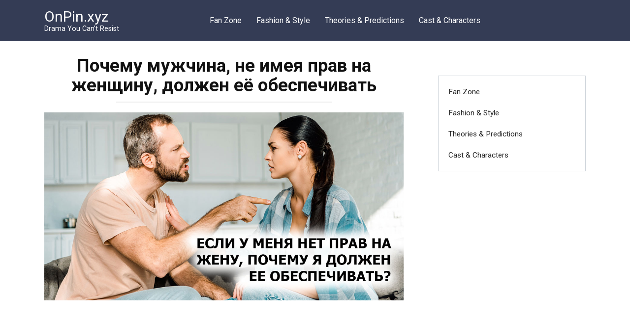

--- FILE ---
content_type: text/html; charset=UTF-8
request_url: https://onpin.xyz/pochemu-muzhchina-ne-imeya-prav-na-zhenshhinu-dolzhen-eyo-obespechivat/
body_size: 11399
content:
<!doctype html>
<html lang="ru-RU">
<head>
    <meta charset="UTF-8">
    <meta name="viewport" content="width=device-width, initial-scale=1">

    <meta name='robots' content='index, follow, max-image-preview:large, max-snippet:-1, max-video-preview:-1' />

	<!-- This site is optimized with the Yoast SEO plugin v20.6 - https://yoast.com/wordpress/plugins/seo/ -->
	<title>Почему мужчина, не имея прав на женщину, должен её обеспечивать - OnPin.xyz</title>
	<link rel="canonical" href="https://onpin.xyz/pochemu-muzhchina-ne-imeya-prav-na-zhenshhinu-dolzhen-eyo-obespechivat/" />
	<meta property="og:locale" content="ru_RU" />
	<meta property="og:type" content="article" />
	<meta property="og:title" content="Почему мужчина, не имея прав на женщину, должен её обеспечивать" />
	<meta property="og:description" content="..." />
	<meta property="og:url" content="https://onpin.xyz/pochemu-muzhchina-ne-imeya-prav-na-zhenshhinu-dolzhen-eyo-obespechivat/" />
	<meta property="og:site_name" content="OnPin.xyz" />
	<meta property="article:published_time" content="2020-11-14T04:25:50+00:00" />
	<meta property="og:image" content="https://onpin.xyz/wp-content/uploads/2020/11/surgery-1822458_960_720.jpg" />
	<meta name="author" content="Pozya" />
	<meta name="twitter:card" content="summary_large_image" />
	<meta name="twitter:label1" content="Написано автором" />
	<meta name="twitter:data1" content="Pozya" />
	<script type="application/ld+json" class="yoast-schema-graph">{"@context":"https://schema.org","@graph":[{"@type":"WebPage","@id":"https://onpin.xyz/pochemu-muzhchina-ne-imeya-prav-na-zhenshhinu-dolzhen-eyo-obespechivat/","url":"https://onpin.xyz/pochemu-muzhchina-ne-imeya-prav-na-zhenshhinu-dolzhen-eyo-obespechivat/","name":"Почему мужчина, не имея прав на женщину, должен её обеспечивать - OnPin.xyz","isPartOf":{"@id":"https://onpin.xyz/#website"},"primaryImageOfPage":{"@id":"https://onpin.xyz/pochemu-muzhchina-ne-imeya-prav-na-zhenshhinu-dolzhen-eyo-obespechivat/#primaryimage"},"image":{"@id":"https://onpin.xyz/pochemu-muzhchina-ne-imeya-prav-na-zhenshhinu-dolzhen-eyo-obespechivat/#primaryimage"},"thumbnailUrl":"https://onpin.xyz/wp-content/uploads/2020/11/surgery-1822458_960_720.jpg","datePublished":"2020-11-14T04:25:50+00:00","dateModified":"2020-11-14T04:25:50+00:00","author":{"@id":"https://onpin.xyz/#/schema/person/b82383ab6081babe29867b92446f3618"},"breadcrumb":{"@id":"https://onpin.xyz/pochemu-muzhchina-ne-imeya-prav-na-zhenshhinu-dolzhen-eyo-obespechivat/#breadcrumb"},"inLanguage":"ru-RU","potentialAction":[{"@type":"ReadAction","target":["https://onpin.xyz/pochemu-muzhchina-ne-imeya-prav-na-zhenshhinu-dolzhen-eyo-obespechivat/"]}]},{"@type":"ImageObject","inLanguage":"ru-RU","@id":"https://onpin.xyz/pochemu-muzhchina-ne-imeya-prav-na-zhenshhinu-dolzhen-eyo-obespechivat/#primaryimage","url":"https://onpin.xyz/wp-content/uploads/2020/11/surgery-1822458_960_720.jpg","contentUrl":"https://onpin.xyz/wp-content/uploads/2020/11/surgery-1822458_960_720.jpg","width":1200,"height":630},{"@type":"BreadcrumbList","@id":"https://onpin.xyz/pochemu-muzhchina-ne-imeya-prav-na-zhenshhinu-dolzhen-eyo-obespechivat/#breadcrumb","itemListElement":[{"@type":"ListItem","position":1,"name":"Главная страница","item":"https://onpin.xyz/"},{"@type":"ListItem","position":2,"name":"Почему мужчина, не имея прав на женщину, должен её обеспечивать"}]},{"@type":"WebSite","@id":"https://onpin.xyz/#website","url":"https://onpin.xyz/","name":"OnPin.xyz","description":"Drama You Can’t Resist","potentialAction":[{"@type":"SearchAction","target":{"@type":"EntryPoint","urlTemplate":"https://onpin.xyz/?s={search_term_string}"},"query-input":"required name=search_term_string"}],"inLanguage":"ru-RU"},{"@type":"Person","@id":"https://onpin.xyz/#/schema/person/b82383ab6081babe29867b92446f3618","name":"Pozya","url":"https://onpin.xyz/author/marina/"}]}</script>
	<!-- / Yoast SEO plugin. -->


<link rel='dns-prefetch' href='//fonts.googleapis.com' />
<script type="text/javascript">
window._wpemojiSettings = {"baseUrl":"https:\/\/s.w.org\/images\/core\/emoji\/14.0.0\/72x72\/","ext":".png","svgUrl":"https:\/\/s.w.org\/images\/core\/emoji\/14.0.0\/svg\/","svgExt":".svg","source":{"concatemoji":"https:\/\/onpin.xyz\/wp-includes\/js\/wp-emoji-release.min.js?ver=6.2"}};
/*! This file is auto-generated */
!function(e,a,t){var n,r,o,i=a.createElement("canvas"),p=i.getContext&&i.getContext("2d");function s(e,t){p.clearRect(0,0,i.width,i.height),p.fillText(e,0,0);e=i.toDataURL();return p.clearRect(0,0,i.width,i.height),p.fillText(t,0,0),e===i.toDataURL()}function c(e){var t=a.createElement("script");t.src=e,t.defer=t.type="text/javascript",a.getElementsByTagName("head")[0].appendChild(t)}for(o=Array("flag","emoji"),t.supports={everything:!0,everythingExceptFlag:!0},r=0;r<o.length;r++)t.supports[o[r]]=function(e){if(p&&p.fillText)switch(p.textBaseline="top",p.font="600 32px Arial",e){case"flag":return s("\ud83c\udff3\ufe0f\u200d\u26a7\ufe0f","\ud83c\udff3\ufe0f\u200b\u26a7\ufe0f")?!1:!s("\ud83c\uddfa\ud83c\uddf3","\ud83c\uddfa\u200b\ud83c\uddf3")&&!s("\ud83c\udff4\udb40\udc67\udb40\udc62\udb40\udc65\udb40\udc6e\udb40\udc67\udb40\udc7f","\ud83c\udff4\u200b\udb40\udc67\u200b\udb40\udc62\u200b\udb40\udc65\u200b\udb40\udc6e\u200b\udb40\udc67\u200b\udb40\udc7f");case"emoji":return!s("\ud83e\udef1\ud83c\udffb\u200d\ud83e\udef2\ud83c\udfff","\ud83e\udef1\ud83c\udffb\u200b\ud83e\udef2\ud83c\udfff")}return!1}(o[r]),t.supports.everything=t.supports.everything&&t.supports[o[r]],"flag"!==o[r]&&(t.supports.everythingExceptFlag=t.supports.everythingExceptFlag&&t.supports[o[r]]);t.supports.everythingExceptFlag=t.supports.everythingExceptFlag&&!t.supports.flag,t.DOMReady=!1,t.readyCallback=function(){t.DOMReady=!0},t.supports.everything||(n=function(){t.readyCallback()},a.addEventListener?(a.addEventListener("DOMContentLoaded",n,!1),e.addEventListener("load",n,!1)):(e.attachEvent("onload",n),a.attachEvent("onreadystatechange",function(){"complete"===a.readyState&&t.readyCallback()})),(e=t.source||{}).concatemoji?c(e.concatemoji):e.wpemoji&&e.twemoji&&(c(e.twemoji),c(e.wpemoji)))}(window,document,window._wpemojiSettings);
</script>
<style type="text/css">
img.wp-smiley,
img.emoji {
	display: inline !important;
	border: none !important;
	box-shadow: none !important;
	height: 1em !important;
	width: 1em !important;
	margin: 0 0.07em !important;
	vertical-align: -0.1em !important;
	background: none !important;
	padding: 0 !important;
}
</style>
	<link rel='stylesheet' id='wp-block-library-css' href='https://onpin.xyz/wp-includes/css/dist/block-library/style.min.css?ver=6.2'  media='all' />
<style id='wp-block-library-theme-inline-css' type='text/css'>
.wp-block-audio figcaption{color:#555;font-size:13px;text-align:center}.is-dark-theme .wp-block-audio figcaption{color:hsla(0,0%,100%,.65)}.wp-block-audio{margin:0 0 1em}.wp-block-code{border:1px solid #ccc;border-radius:4px;font-family:Menlo,Consolas,monaco,monospace;padding:.8em 1em}.wp-block-embed figcaption{color:#555;font-size:13px;text-align:center}.is-dark-theme .wp-block-embed figcaption{color:hsla(0,0%,100%,.65)}.wp-block-embed{margin:0 0 1em}.blocks-gallery-caption{color:#555;font-size:13px;text-align:center}.is-dark-theme .blocks-gallery-caption{color:hsla(0,0%,100%,.65)}.wp-block-image figcaption{color:#555;font-size:13px;text-align:center}.is-dark-theme .wp-block-image figcaption{color:hsla(0,0%,100%,.65)}.wp-block-image{margin:0 0 1em}.wp-block-pullquote{border-bottom:4px solid;border-top:4px solid;color:currentColor;margin-bottom:1.75em}.wp-block-pullquote cite,.wp-block-pullquote footer,.wp-block-pullquote__citation{color:currentColor;font-size:.8125em;font-style:normal;text-transform:uppercase}.wp-block-quote{border-left:.25em solid;margin:0 0 1.75em;padding-left:1em}.wp-block-quote cite,.wp-block-quote footer{color:currentColor;font-size:.8125em;font-style:normal;position:relative}.wp-block-quote.has-text-align-right{border-left:none;border-right:.25em solid;padding-left:0;padding-right:1em}.wp-block-quote.has-text-align-center{border:none;padding-left:0}.wp-block-quote.is-large,.wp-block-quote.is-style-large,.wp-block-quote.is-style-plain{border:none}.wp-block-search .wp-block-search__label{font-weight:700}.wp-block-search__button{border:1px solid #ccc;padding:.375em .625em}:where(.wp-block-group.has-background){padding:1.25em 2.375em}.wp-block-separator.has-css-opacity{opacity:.4}.wp-block-separator{border:none;border-bottom:2px solid;margin-left:auto;margin-right:auto}.wp-block-separator.has-alpha-channel-opacity{opacity:1}.wp-block-separator:not(.is-style-wide):not(.is-style-dots){width:100px}.wp-block-separator.has-background:not(.is-style-dots){border-bottom:none;height:1px}.wp-block-separator.has-background:not(.is-style-wide):not(.is-style-dots){height:2px}.wp-block-table{margin:0 0 1em}.wp-block-table td,.wp-block-table th{word-break:normal}.wp-block-table figcaption{color:#555;font-size:13px;text-align:center}.is-dark-theme .wp-block-table figcaption{color:hsla(0,0%,100%,.65)}.wp-block-video figcaption{color:#555;font-size:13px;text-align:center}.is-dark-theme .wp-block-video figcaption{color:hsla(0,0%,100%,.65)}.wp-block-video{margin:0 0 1em}.wp-block-template-part.has-background{margin-bottom:0;margin-top:0;padding:1.25em 2.375em}
</style>
<link rel='stylesheet' id='classic-theme-styles-css' href='https://onpin.xyz/wp-includes/css/classic-themes.min.css?ver=6.2'  media='all' />
<style id='global-styles-inline-css' type='text/css'>
body{--wp--preset--color--black: #000000;--wp--preset--color--cyan-bluish-gray: #abb8c3;--wp--preset--color--white: #ffffff;--wp--preset--color--pale-pink: #f78da7;--wp--preset--color--vivid-red: #cf2e2e;--wp--preset--color--luminous-vivid-orange: #ff6900;--wp--preset--color--luminous-vivid-amber: #fcb900;--wp--preset--color--light-green-cyan: #7bdcb5;--wp--preset--color--vivid-green-cyan: #00d084;--wp--preset--color--pale-cyan-blue: #8ed1fc;--wp--preset--color--vivid-cyan-blue: #0693e3;--wp--preset--color--vivid-purple: #9b51e0;--wp--preset--gradient--vivid-cyan-blue-to-vivid-purple: linear-gradient(135deg,rgba(6,147,227,1) 0%,rgb(155,81,224) 100%);--wp--preset--gradient--light-green-cyan-to-vivid-green-cyan: linear-gradient(135deg,rgb(122,220,180) 0%,rgb(0,208,130) 100%);--wp--preset--gradient--luminous-vivid-amber-to-luminous-vivid-orange: linear-gradient(135deg,rgba(252,185,0,1) 0%,rgba(255,105,0,1) 100%);--wp--preset--gradient--luminous-vivid-orange-to-vivid-red: linear-gradient(135deg,rgba(255,105,0,1) 0%,rgb(207,46,46) 100%);--wp--preset--gradient--very-light-gray-to-cyan-bluish-gray: linear-gradient(135deg,rgb(238,238,238) 0%,rgb(169,184,195) 100%);--wp--preset--gradient--cool-to-warm-spectrum: linear-gradient(135deg,rgb(74,234,220) 0%,rgb(151,120,209) 20%,rgb(207,42,186) 40%,rgb(238,44,130) 60%,rgb(251,105,98) 80%,rgb(254,248,76) 100%);--wp--preset--gradient--blush-light-purple: linear-gradient(135deg,rgb(255,206,236) 0%,rgb(152,150,240) 100%);--wp--preset--gradient--blush-bordeaux: linear-gradient(135deg,rgb(254,205,165) 0%,rgb(254,45,45) 50%,rgb(107,0,62) 100%);--wp--preset--gradient--luminous-dusk: linear-gradient(135deg,rgb(255,203,112) 0%,rgb(199,81,192) 50%,rgb(65,88,208) 100%);--wp--preset--gradient--pale-ocean: linear-gradient(135deg,rgb(255,245,203) 0%,rgb(182,227,212) 50%,rgb(51,167,181) 100%);--wp--preset--gradient--electric-grass: linear-gradient(135deg,rgb(202,248,128) 0%,rgb(113,206,126) 100%);--wp--preset--gradient--midnight: linear-gradient(135deg,rgb(2,3,129) 0%,rgb(40,116,252) 100%);--wp--preset--duotone--dark-grayscale: url('#wp-duotone-dark-grayscale');--wp--preset--duotone--grayscale: url('#wp-duotone-grayscale');--wp--preset--duotone--purple-yellow: url('#wp-duotone-purple-yellow');--wp--preset--duotone--blue-red: url('#wp-duotone-blue-red');--wp--preset--duotone--midnight: url('#wp-duotone-midnight');--wp--preset--duotone--magenta-yellow: url('#wp-duotone-magenta-yellow');--wp--preset--duotone--purple-green: url('#wp-duotone-purple-green');--wp--preset--duotone--blue-orange: url('#wp-duotone-blue-orange');--wp--preset--font-size--small: 19.5px;--wp--preset--font-size--medium: 20px;--wp--preset--font-size--large: 36.5px;--wp--preset--font-size--x-large: 42px;--wp--preset--font-size--normal: 22px;--wp--preset--font-size--huge: 49.5px;--wp--preset--spacing--20: 0.44rem;--wp--preset--spacing--30: 0.67rem;--wp--preset--spacing--40: 1rem;--wp--preset--spacing--50: 1.5rem;--wp--preset--spacing--60: 2.25rem;--wp--preset--spacing--70: 3.38rem;--wp--preset--spacing--80: 5.06rem;--wp--preset--shadow--natural: 6px 6px 9px rgba(0, 0, 0, 0.2);--wp--preset--shadow--deep: 12px 12px 50px rgba(0, 0, 0, 0.4);--wp--preset--shadow--sharp: 6px 6px 0px rgba(0, 0, 0, 0.2);--wp--preset--shadow--outlined: 6px 6px 0px -3px rgba(255, 255, 255, 1), 6px 6px rgba(0, 0, 0, 1);--wp--preset--shadow--crisp: 6px 6px 0px rgba(0, 0, 0, 1);}:where(.is-layout-flex){gap: 0.5em;}body .is-layout-flow > .alignleft{float: left;margin-inline-start: 0;margin-inline-end: 2em;}body .is-layout-flow > .alignright{float: right;margin-inline-start: 2em;margin-inline-end: 0;}body .is-layout-flow > .aligncenter{margin-left: auto !important;margin-right: auto !important;}body .is-layout-constrained > .alignleft{float: left;margin-inline-start: 0;margin-inline-end: 2em;}body .is-layout-constrained > .alignright{float: right;margin-inline-start: 2em;margin-inline-end: 0;}body .is-layout-constrained > .aligncenter{margin-left: auto !important;margin-right: auto !important;}body .is-layout-constrained > :where(:not(.alignleft):not(.alignright):not(.alignfull)){max-width: var(--wp--style--global--content-size);margin-left: auto !important;margin-right: auto !important;}body .is-layout-constrained > .alignwide{max-width: var(--wp--style--global--wide-size);}body .is-layout-flex{display: flex;}body .is-layout-flex{flex-wrap: wrap;align-items: center;}body .is-layout-flex > *{margin: 0;}:where(.wp-block-columns.is-layout-flex){gap: 2em;}.has-black-color{color: var(--wp--preset--color--black) !important;}.has-cyan-bluish-gray-color{color: var(--wp--preset--color--cyan-bluish-gray) !important;}.has-white-color{color: var(--wp--preset--color--white) !important;}.has-pale-pink-color{color: var(--wp--preset--color--pale-pink) !important;}.has-vivid-red-color{color: var(--wp--preset--color--vivid-red) !important;}.has-luminous-vivid-orange-color{color: var(--wp--preset--color--luminous-vivid-orange) !important;}.has-luminous-vivid-amber-color{color: var(--wp--preset--color--luminous-vivid-amber) !important;}.has-light-green-cyan-color{color: var(--wp--preset--color--light-green-cyan) !important;}.has-vivid-green-cyan-color{color: var(--wp--preset--color--vivid-green-cyan) !important;}.has-pale-cyan-blue-color{color: var(--wp--preset--color--pale-cyan-blue) !important;}.has-vivid-cyan-blue-color{color: var(--wp--preset--color--vivid-cyan-blue) !important;}.has-vivid-purple-color{color: var(--wp--preset--color--vivid-purple) !important;}.has-black-background-color{background-color: var(--wp--preset--color--black) !important;}.has-cyan-bluish-gray-background-color{background-color: var(--wp--preset--color--cyan-bluish-gray) !important;}.has-white-background-color{background-color: var(--wp--preset--color--white) !important;}.has-pale-pink-background-color{background-color: var(--wp--preset--color--pale-pink) !important;}.has-vivid-red-background-color{background-color: var(--wp--preset--color--vivid-red) !important;}.has-luminous-vivid-orange-background-color{background-color: var(--wp--preset--color--luminous-vivid-orange) !important;}.has-luminous-vivid-amber-background-color{background-color: var(--wp--preset--color--luminous-vivid-amber) !important;}.has-light-green-cyan-background-color{background-color: var(--wp--preset--color--light-green-cyan) !important;}.has-vivid-green-cyan-background-color{background-color: var(--wp--preset--color--vivid-green-cyan) !important;}.has-pale-cyan-blue-background-color{background-color: var(--wp--preset--color--pale-cyan-blue) !important;}.has-vivid-cyan-blue-background-color{background-color: var(--wp--preset--color--vivid-cyan-blue) !important;}.has-vivid-purple-background-color{background-color: var(--wp--preset--color--vivid-purple) !important;}.has-black-border-color{border-color: var(--wp--preset--color--black) !important;}.has-cyan-bluish-gray-border-color{border-color: var(--wp--preset--color--cyan-bluish-gray) !important;}.has-white-border-color{border-color: var(--wp--preset--color--white) !important;}.has-pale-pink-border-color{border-color: var(--wp--preset--color--pale-pink) !important;}.has-vivid-red-border-color{border-color: var(--wp--preset--color--vivid-red) !important;}.has-luminous-vivid-orange-border-color{border-color: var(--wp--preset--color--luminous-vivid-orange) !important;}.has-luminous-vivid-amber-border-color{border-color: var(--wp--preset--color--luminous-vivid-amber) !important;}.has-light-green-cyan-border-color{border-color: var(--wp--preset--color--light-green-cyan) !important;}.has-vivid-green-cyan-border-color{border-color: var(--wp--preset--color--vivid-green-cyan) !important;}.has-pale-cyan-blue-border-color{border-color: var(--wp--preset--color--pale-cyan-blue) !important;}.has-vivid-cyan-blue-border-color{border-color: var(--wp--preset--color--vivid-cyan-blue) !important;}.has-vivid-purple-border-color{border-color: var(--wp--preset--color--vivid-purple) !important;}.has-vivid-cyan-blue-to-vivid-purple-gradient-background{background: var(--wp--preset--gradient--vivid-cyan-blue-to-vivid-purple) !important;}.has-light-green-cyan-to-vivid-green-cyan-gradient-background{background: var(--wp--preset--gradient--light-green-cyan-to-vivid-green-cyan) !important;}.has-luminous-vivid-amber-to-luminous-vivid-orange-gradient-background{background: var(--wp--preset--gradient--luminous-vivid-amber-to-luminous-vivid-orange) !important;}.has-luminous-vivid-orange-to-vivid-red-gradient-background{background: var(--wp--preset--gradient--luminous-vivid-orange-to-vivid-red) !important;}.has-very-light-gray-to-cyan-bluish-gray-gradient-background{background: var(--wp--preset--gradient--very-light-gray-to-cyan-bluish-gray) !important;}.has-cool-to-warm-spectrum-gradient-background{background: var(--wp--preset--gradient--cool-to-warm-spectrum) !important;}.has-blush-light-purple-gradient-background{background: var(--wp--preset--gradient--blush-light-purple) !important;}.has-blush-bordeaux-gradient-background{background: var(--wp--preset--gradient--blush-bordeaux) !important;}.has-luminous-dusk-gradient-background{background: var(--wp--preset--gradient--luminous-dusk) !important;}.has-pale-ocean-gradient-background{background: var(--wp--preset--gradient--pale-ocean) !important;}.has-electric-grass-gradient-background{background: var(--wp--preset--gradient--electric-grass) !important;}.has-midnight-gradient-background{background: var(--wp--preset--gradient--midnight) !important;}.has-small-font-size{font-size: var(--wp--preset--font-size--small) !important;}.has-medium-font-size{font-size: var(--wp--preset--font-size--medium) !important;}.has-large-font-size{font-size: var(--wp--preset--font-size--large) !important;}.has-x-large-font-size{font-size: var(--wp--preset--font-size--x-large) !important;}
.wp-block-navigation a:where(:not(.wp-element-button)){color: inherit;}
:where(.wp-block-columns.is-layout-flex){gap: 2em;}
.wp-block-pullquote{font-size: 1.5em;line-height: 1.6;}
</style>
<link crossorigin="anonymous" rel='stylesheet' id='google-fonts-css' href='https://fonts.googleapis.com/css?family=Roboto%3A400%2C400i%2C700&#038;subset=cyrillic&#038;display=swap&#038;ver=6.2'  media='all' />
<link rel='stylesheet' id='yelly-style-css' href='https://onpin.xyz/wp-content/themes/yelly/assets/css/style.min.css?ver=3.0.9'  media='all' />
<script  src='https://onpin.xyz/wp-content/plugins/wp-yandex-metrika/assets/YmEc.min.js?ver=1.1.8' id='wp-yandex-metrika_YmEc-js'></script>
<script  src='https://onpin.xyz/wp-includes/js/jquery/jquery.min.js?ver=3.6.3' id='jquery-core-js'></script>
<script  src='https://onpin.xyz/wp-includes/js/jquery/jquery-migrate.min.js?ver=3.4.0' id='jquery-migrate-js'></script>
<script  src='https://onpin.xyz/wp-content/plugins/wp-yandex-metrika/assets/frontend.min.js?ver=1.1.8' id='wp-yandex-metrika_frontend-js'></script>
<script  id='wp-yandex-metrika_frontend-js-after'>
(function(){window.wpym.counters = JSON.parse('[{"number":"93393918","webvisor":0}]');window.wpym.targets = JSON.parse('[]');})();
</script>
<link rel="https://api.w.org/" href="https://onpin.xyz/wp-json/" /><link rel="alternate" type="application/json" href="https://onpin.xyz/wp-json/wp/v2/posts/40799" /><link rel="EditURI" type="application/rsd+xml" title="RSD" href="https://onpin.xyz/xmlrpc.php?rsd" />
<link rel="wlwmanifest" type="application/wlwmanifest+xml" href="https://onpin.xyz/wp-includes/wlwmanifest.xml" />
<meta name="generator" content="WordPress 6.2" />
<link rel='shortlink' href='https://onpin.xyz/?p=40799' />
<link rel="alternate" type="application/json+oembed" href="https://onpin.xyz/wp-json/oembed/1.0/embed?url=https%3A%2F%2Fonpin.xyz%2Fpochemu-muzhchina-ne-imeya-prav-na-zhenshhinu-dolzhen-eyo-obespechivat%2F" />
<link rel="alternate" type="text/xml+oembed" href="https://onpin.xyz/wp-json/oembed/1.0/embed?url=https%3A%2F%2Fonpin.xyz%2Fpochemu-muzhchina-ne-imeya-prav-na-zhenshhinu-dolzhen-eyo-obespechivat%2F&#038;format=xml" />
			<meta property="fb:pages" content="2413565248669914" />
							<meta property="ia:markup_url" content="https://onpin.xyz/pochemu-muzhchina-ne-imeya-prav-na-zhenshhinu-dolzhen-eyo-obespechivat/?ia_markup=1" />
				<!-- Google tag (gtag.js) -->
<script async src="https://www.googletagmanager.com/gtag/js?id=G-5VVPZX15SV"></script>
<script>
  window.dataLayer = window.dataLayer || [];
  function gtag(){dataLayer.push(arguments);}
  gtag('js', new Date());

  gtag('config', 'G-5VVPZX15SV');
</script>

<meta name="google-site-verification" content="Z8s29x3p0RcUyFXGJf7Zr29BrplJbhd-03Yp4VF9VJs" />
<meta name="verification" content="f612c7d25f5690ad41496fcfdbf8d1" /><link rel="preload" href="https://onpin.xyz/wp-content/themes/yelly/assets/fonts/icomoon.ttf" as="font" crossorigin>
    <style>@media (min-width: 768px){body{background-attachment: scroll}}</style>
<link rel="amphtml" href="https://onpin.xyz/pochemu-muzhchina-ne-imeya-prav-na-zhenshhinu-dolzhen-eyo-obespechivat/amp/">        <!-- Yandex.Metrica counter -->
        <script type="text/javascript">
            (function (m, e, t, r, i, k, a) {
                m[i] = m[i] || function () {
                    (m[i].a = m[i].a || []).push(arguments)
                };
                m[i].l = 1 * new Date();
                k = e.createElement(t), a = e.getElementsByTagName(t)[0], k.async = 1, k.src = r, a.parentNode.insertBefore(k, a)
            })
            (window, document, "script", "https://mc.yandex.ru/metrika/tag.js", "ym");

            ym("93393918", "init", {
                clickmap: true,
                trackLinks: true,
                accurateTrackBounce: true,
                webvisor: false,
                ecommerce: "dataLayer",
                params: {
                    __ym: {
                        "ymCmsPlugin": {
                            "cms": "wordpress",
                            "cmsVersion":"6.2",
                            "pluginVersion": "1.1.8",
                            "ymCmsRip": "1307426560"
                        }
                    }
                }
            });
        </script>
        <!-- /Yandex.Metrica counter -->
            <script src="https://jsc.mgid.com/site/880422.js" async></script></head>

<body class="post-template-default single single-post postid-40799 single-format-standard wp-embed-responsive sidebar-right">

<svg xmlns="http://www.w3.org/2000/svg" viewBox="0 0 0 0" width="0" height="0" focusable="false" role="none" style="visibility: hidden; position: absolute; left: -9999px; overflow: hidden;" ><defs><filter id="wp-duotone-dark-grayscale"><feColorMatrix color-interpolation-filters="sRGB" type="matrix" values=" .299 .587 .114 0 0 .299 .587 .114 0 0 .299 .587 .114 0 0 .299 .587 .114 0 0 " /><feComponentTransfer color-interpolation-filters="sRGB" ><feFuncR type="table" tableValues="0 0.49803921568627" /><feFuncG type="table" tableValues="0 0.49803921568627" /><feFuncB type="table" tableValues="0 0.49803921568627" /><feFuncA type="table" tableValues="1 1" /></feComponentTransfer><feComposite in2="SourceGraphic" operator="in" /></filter></defs></svg><svg xmlns="http://www.w3.org/2000/svg" viewBox="0 0 0 0" width="0" height="0" focusable="false" role="none" style="visibility: hidden; position: absolute; left: -9999px; overflow: hidden;" ><defs><filter id="wp-duotone-grayscale"><feColorMatrix color-interpolation-filters="sRGB" type="matrix" values=" .299 .587 .114 0 0 .299 .587 .114 0 0 .299 .587 .114 0 0 .299 .587 .114 0 0 " /><feComponentTransfer color-interpolation-filters="sRGB" ><feFuncR type="table" tableValues="0 1" /><feFuncG type="table" tableValues="0 1" /><feFuncB type="table" tableValues="0 1" /><feFuncA type="table" tableValues="1 1" /></feComponentTransfer><feComposite in2="SourceGraphic" operator="in" /></filter></defs></svg><svg xmlns="http://www.w3.org/2000/svg" viewBox="0 0 0 0" width="0" height="0" focusable="false" role="none" style="visibility: hidden; position: absolute; left: -9999px; overflow: hidden;" ><defs><filter id="wp-duotone-purple-yellow"><feColorMatrix color-interpolation-filters="sRGB" type="matrix" values=" .299 .587 .114 0 0 .299 .587 .114 0 0 .299 .587 .114 0 0 .299 .587 .114 0 0 " /><feComponentTransfer color-interpolation-filters="sRGB" ><feFuncR type="table" tableValues="0.54901960784314 0.98823529411765" /><feFuncG type="table" tableValues="0 1" /><feFuncB type="table" tableValues="0.71764705882353 0.25490196078431" /><feFuncA type="table" tableValues="1 1" /></feComponentTransfer><feComposite in2="SourceGraphic" operator="in" /></filter></defs></svg><svg xmlns="http://www.w3.org/2000/svg" viewBox="0 0 0 0" width="0" height="0" focusable="false" role="none" style="visibility: hidden; position: absolute; left: -9999px; overflow: hidden;" ><defs><filter id="wp-duotone-blue-red"><feColorMatrix color-interpolation-filters="sRGB" type="matrix" values=" .299 .587 .114 0 0 .299 .587 .114 0 0 .299 .587 .114 0 0 .299 .587 .114 0 0 " /><feComponentTransfer color-interpolation-filters="sRGB" ><feFuncR type="table" tableValues="0 1" /><feFuncG type="table" tableValues="0 0.27843137254902" /><feFuncB type="table" tableValues="0.5921568627451 0.27843137254902" /><feFuncA type="table" tableValues="1 1" /></feComponentTransfer><feComposite in2="SourceGraphic" operator="in" /></filter></defs></svg><svg xmlns="http://www.w3.org/2000/svg" viewBox="0 0 0 0" width="0" height="0" focusable="false" role="none" style="visibility: hidden; position: absolute; left: -9999px; overflow: hidden;" ><defs><filter id="wp-duotone-midnight"><feColorMatrix color-interpolation-filters="sRGB" type="matrix" values=" .299 .587 .114 0 0 .299 .587 .114 0 0 .299 .587 .114 0 0 .299 .587 .114 0 0 " /><feComponentTransfer color-interpolation-filters="sRGB" ><feFuncR type="table" tableValues="0 0" /><feFuncG type="table" tableValues="0 0.64705882352941" /><feFuncB type="table" tableValues="0 1" /><feFuncA type="table" tableValues="1 1" /></feComponentTransfer><feComposite in2="SourceGraphic" operator="in" /></filter></defs></svg><svg xmlns="http://www.w3.org/2000/svg" viewBox="0 0 0 0" width="0" height="0" focusable="false" role="none" style="visibility: hidden; position: absolute; left: -9999px; overflow: hidden;" ><defs><filter id="wp-duotone-magenta-yellow"><feColorMatrix color-interpolation-filters="sRGB" type="matrix" values=" .299 .587 .114 0 0 .299 .587 .114 0 0 .299 .587 .114 0 0 .299 .587 .114 0 0 " /><feComponentTransfer color-interpolation-filters="sRGB" ><feFuncR type="table" tableValues="0.78039215686275 1" /><feFuncG type="table" tableValues="0 0.94901960784314" /><feFuncB type="table" tableValues="0.35294117647059 0.47058823529412" /><feFuncA type="table" tableValues="1 1" /></feComponentTransfer><feComposite in2="SourceGraphic" operator="in" /></filter></defs></svg><svg xmlns="http://www.w3.org/2000/svg" viewBox="0 0 0 0" width="0" height="0" focusable="false" role="none" style="visibility: hidden; position: absolute; left: -9999px; overflow: hidden;" ><defs><filter id="wp-duotone-purple-green"><feColorMatrix color-interpolation-filters="sRGB" type="matrix" values=" .299 .587 .114 0 0 .299 .587 .114 0 0 .299 .587 .114 0 0 .299 .587 .114 0 0 " /><feComponentTransfer color-interpolation-filters="sRGB" ><feFuncR type="table" tableValues="0.65098039215686 0.40392156862745" /><feFuncG type="table" tableValues="0 1" /><feFuncB type="table" tableValues="0.44705882352941 0.4" /><feFuncA type="table" tableValues="1 1" /></feComponentTransfer><feComposite in2="SourceGraphic" operator="in" /></filter></defs></svg><svg xmlns="http://www.w3.org/2000/svg" viewBox="0 0 0 0" width="0" height="0" focusable="false" role="none" style="visibility: hidden; position: absolute; left: -9999px; overflow: hidden;" ><defs><filter id="wp-duotone-blue-orange"><feColorMatrix color-interpolation-filters="sRGB" type="matrix" values=" .299 .587 .114 0 0 .299 .587 .114 0 0 .299 .587 .114 0 0 .299 .587 .114 0 0 " /><feComponentTransfer color-interpolation-filters="sRGB" ><feFuncR type="table" tableValues="0.098039215686275 1" /><feFuncG type="table" tableValues="0 0.66274509803922" /><feFuncB type="table" tableValues="0.84705882352941 0.41960784313725" /><feFuncA type="table" tableValues="1 1" /></feComponentTransfer><feComposite in2="SourceGraphic" operator="in" /></filter></defs></svg>

<div id="page" class="site">
    <a class="skip-link screen-reader-text" href="#content"><!--noindex-->Перейти к контенту<!--/noindex--></a>

    
    
    <div class="search-screen-overlay js-search-screen-overlay"></div>
    <div class="search-screen js-search-screen">
        
<form role="search" method="get" class="search-form" action="https://onpin.xyz/">
    <label>
        <span class="screen-reader-text"><!--noindex-->Search for:<!--/noindex--></span>
        <input type="search" class="search-field" placeholder="Поиск..." value="" name="s">
    </label>
    <button type="submit" class="search-submit"></button>
</form>    </div>

    

<header id="masthead" class="site-header full" itemscope itemtype="http://schema.org/WPHeader">
    <div class="site-header-inner fixed">

        <div class="humburger js-humburger"><span></span><span></span><span></span></div>

        
<div class="site-branding">

    <div class="site-branding__body"><div class="site-title"><a href="https://onpin.xyz/">OnPin.xyz</a></div><p class="site-description">Drama You Can’t Resist</p></div></div><!-- .site-branding -->

    
    <nav id="site-navigation" class="main-navigation full">
        <div class="main-navigation-inner fixed">
            <div class="menu-safd-container"><ul id="header_menu" class="menu"><li id="menu-item-65039" class="menu-item menu-item-type-taxonomy menu-item-object-category menu-item-65039"><a href="https://onpin.xyz/category/fan-zone/">Fan Zone</a></li>
<li id="menu-item-65040" class="menu-item menu-item-type-taxonomy menu-item-object-category menu-item-65040"><a href="https://onpin.xyz/category/fashion-style/">Fashion &amp; Style</a></li>
<li id="menu-item-65041" class="menu-item menu-item-type-taxonomy menu-item-object-category menu-item-65041"><a href="https://onpin.xyz/category/theories-predictions/">Theories &amp; Predictions</a></li>
<li id="menu-item-65042" class="menu-item menu-item-type-taxonomy menu-item-object-category menu-item-65042"><a href="https://onpin.xyz/category/cast-characters/">Cast &amp; Characters</a></li>
</ul></div>        </div>
    </nav><!-- #site-navigation -->

    
<div class="header-html-2"><!-- Yandex.Metrika counter -->
<script type="text/javascript" >
   (function(m,e,t,r,i,k,a){m[i]=m[i]||function(){(m[i].a=m[i].a||[]).push(arguments)};
   m[i].l=1*new Date();
   for (var j = 0; j < document.scripts.length; j++) {if (document.scripts[j].src === r) { return; }}
   k=e.createElement(t),a=e.getElementsByTagName(t)[0],k.async=1,k.src=r,a.parentNode.insertBefore(k,a)})
   (window, document, "script", "https://mc.yandex.ru/metrika/tag.js", "ym");

   ym(103361741, "init", {
        clickmap:true,
        trackLinks:true,
        accurateTrackBounce:true
   });
</script>
<noscript><div><img src="https://mc.yandex.ru/watch/103361741" style="position:absolute; left:-9999px;" alt="" /></div></noscript>
<!-- /Yandex.Metrika counter --></div>    </div>
</header><!-- #masthead -->




    
    
    <div id="content" class="site-content fixed">

        
        <div class="site-content-inner">
    
        
        <div id="primary" class="content-area" itemscope itemtype="http://schema.org/Article">
            <main id="main" class="site-main">

                
<article id="post-40799" class="article-post post-40799 post type-post status-publish format-standard has-post-thumbnail  category-muzhchiny">

    
        
        <header class="entry-header"><h1 class="entry-title" itemprop="headline">Почему мужчина, не имея прав на женщину, должен её обеспечивать</h1></header>
        
        
        <div class="entry-image"><img width="1200" height="630" src="https://onpin.xyz/wp-content/uploads/2020/11/surgery-1822458_960_720.jpg" class="attachment-yellystandard size-yellystandard wp-post-image" alt="" decoding="async" itemprop="image" srcset="https://onpin.xyz/wp-content/uploads/2020/11/surgery-1822458_960_720.jpg 1200w, https://onpin.xyz/wp-content/uploads/2020/11/surgery-1822458_960_720-768x403.jpg 768w" sizes="(max-width: 1200px) 100vw, 1200px" /></div>
    
    
    <div class="entry-meta"></div>
	<div class="entry-content" itemprop="articleBody">
		<div class="b-r b-r--before_content"><script async src="https://pagead2.googlesyndication.com/pagead/js/adsbygoogle.js?client=ca-pub-3891405787501446"
     crossorigin="anonymous"></script>
<!-- NewsPoster Везде -->
<ins class="adsbygoogle"
     style="display:block"
     data-ad-client="ca-pub-3891405787501446"
     data-ad-slot="7153067525"
     data-ad-format="auto"
     data-full-width-responsive="true"></ins>
<script>
     (adsbygoogle = window.adsbygoogle || []).push({});
</script></div><p><span style="font-weight: 400;">Вы когда-нибудь задумывались, а в чём разница между работой и семьёй? Я Вам скажу, эта разница существенная, ведь на работе может быть кто-то главнее тебя. Например, если ты рабочий, то ты подчиняешься начальнику, если ты – начальник, то ты должен подчиняться заказчику или клиенту. А в собственной семье существует такая вещь, как равноправие, ведь каждый член семьи должен уважать всех своих родных. И не важно, мужчина это, или женщина, папа или мама, дядя или тётя, сестра, дочь, брат или сын – каждый должен любить своих родных людей одинаково, ведь только так наш мир станет добрее. Начальника же невозможно любить так, как мужчина любит женщину. Где есть иерархический порядок, там нет семейных ценностей. Ведь с клиентом нельзя пойти на свидание, а с начальником целоваться на рабочем месте.</span></p><!-- Ad split testing with AmpedSense: http://www.ampedsense.com --><div style='width:100%; text-align:center; padding: 0px;  '><script type='text/javascript'>
				google_ad_client = 'pub-3891405787501446';
				google_ad_width = 336;
				google_ad_height = 280;
				google_ad_format = '336x280_as';
				google_ad_type = 'text_image';
				google_ad_channel = ''; 
				</script><script type='text/javascript' src='//pagead2.googlesyndication.com/pagead/show_ads.js'></script></div><div class="b-r b-r--after_p_1"><script async src="https://pagead2.googlesyndication.com/pagead/js/adsbygoogle.js?client=ca-pub-3891405787501446"
     crossorigin="anonymous"></script>
<!-- NewsPoster Везде -->
<ins class="adsbygoogle"
     style="display:block"
     data-ad-client="ca-pub-3891405787501446"
     data-ad-slot="7153067525"
     data-ad-format="auto"
     data-full-width-responsive="true"></ins>
<script>
     (adsbygoogle = window.adsbygoogle || []).push({});
</script></div>
<p><span itemprop="image" itemscope itemtype="https://schema.org/ImageObject"><img itemprop="url image" decoding="async" loading="lazy" class="aligncenter size-full wp-image-40801" src="https://onpin.xyz/wp-content/uploads/2020/11/connection-4810563_960_720.jpg" alt="" width="960" height="541"  srcset="https://onpin.xyz/wp-content/uploads/2020/11/connection-4810563_960_720.jpg 960w, https://onpin.xyz/wp-content/uploads/2020/11/connection-4810563_960_720-768x433.jpg 768w" sizes="(max-width: 960px) 100vw, 960px" /><meta itemprop="width" content="960"><meta itemprop="height" content="541"></span></p>
<p><span style="font-weight: 400;">Но, мне, к сожалению, стала понятна очевидная мысль, что для некоторых представителей мужского пола это так.</span></p><div class="b-r b-r--after_p_2"><script async src="https://pagead2.googlesyndication.com/pagead/js/adsbygoogle.js?client=ca-pub-3891405787501446"
     crossorigin="anonymous"></script>
<!-- NewsPoster Везде -->
<ins class="adsbygoogle"
     style="display:block"
     data-ad-client="ca-pub-3891405787501446"
     data-ad-slot="7153067525"
     data-ad-format="auto"
     data-full-width-responsive="true"></ins>
<script>
     (adsbygoogle = window.adsbygoogle || []).push({});
</script></div>
<p><span itemprop="image" itemscope itemtype="https://schema.org/ImageObject"><img itemprop="url image" decoding="async" loading="lazy" class="aligncenter size-full wp-image-40803" src="https://onpin.xyz/wp-content/uploads/2020/11/sad-4133121_960_720.jpg" alt="" width="960" height="640"  srcset="https://onpin.xyz/wp-content/uploads/2020/11/sad-4133121_960_720.jpg 960w, https://onpin.xyz/wp-content/uploads/2020/11/sad-4133121_960_720-768x512.jpg 768w" sizes="(max-width: 960px) 100vw, 960px" /><meta itemprop="width" content="960"><meta itemprop="height" content="640"></span></p>
<p><span style="font-weight: 400;">Для мужчины главное в семье быть начальником, чтобы все вокруг ставили именно его мнение выше всех, именно он был «отважным добытчиком». А если ему не дают такой возможности? Тогда ему вообще не зачем содержать семью.</span></p><div class="b-r b-r--after_p_3"><script async src="https://pagead2.googlesyndication.com/pagead/js/adsbygoogle.js?client=ca-pub-3891405787501446"
     crossorigin="anonymous"></script>
<!-- NewsPoster Везде -->
<ins class="adsbygoogle"
     style="display:block"
     data-ad-client="ca-pub-3891405787501446"
     data-ad-slot="7153067525"
     data-ad-format="auto"
     data-full-width-responsive="true"></ins>
<script>
     (adsbygoogle = window.adsbygoogle || []).push({});
</script></div>
<p><span itemprop="image" itemscope itemtype="https://schema.org/ImageObject"><img itemprop="url image" decoding="async" loading="lazy" class="aligncenter size-full wp-image-40802" src="https://onpin.xyz/wp-content/uploads/2020/11/man-2037255_960_720.jpg" alt="" width="960" height="608"  srcset="https://onpin.xyz/wp-content/uploads/2020/11/man-2037255_960_720.jpg 960w, https://onpin.xyz/wp-content/uploads/2020/11/man-2037255_960_720-768x486.jpg 768w" sizes="(max-width: 960px) 100vw, 960px" /><meta itemprop="width" content="960"><meta itemprop="height" content="608"></span></p><div class="b-r b-r--middle_content"><script async src="https://pagead2.googlesyndication.com/pagead/js/adsbygoogle.js?client=ca-pub-3891405787501446"
     crossorigin="anonymous"></script>
<!-- NewsPoster Везде -->
<ins class="adsbygoogle"
     style="display:block"
     data-ad-client="ca-pub-3891405787501446"
     data-ad-slot="7153067525"
     data-ad-format="auto"
     data-full-width-responsive="true"></ins>
<script>
     (adsbygoogle = window.adsbygoogle || []).push({});
</script></div>
<p><span style="font-weight: 400;">Некоторые вообще считают, что жена – это их принадлежность, и без разрешения мужчины она не может куда-то пойти, что-то купить, что-то сделать. Если она захочет решать всё самостоятельно, тогда она вообще становится ненужной.</span></p><div class="b-r b-r--after_p_4"><script async src="https://pagead2.googlesyndication.com/pagead/js/adsbygoogle.js?client=ca-pub-3891405787501446"
     crossorigin="anonymous"></script>
<!-- NewsPoster Везде -->
<ins class="adsbygoogle"
     style="display:block"
     data-ad-client="ca-pub-3891405787501446"
     data-ad-slot="7153067525"
     data-ad-format="auto"
     data-full-width-responsive="true"></ins>
<script>
     (adsbygoogle = window.adsbygoogle || []).push({});
</script></div>
<p><span itemprop="image" itemscope itemtype="https://schema.org/ImageObject"><img itemprop="url image" decoding="async" loading="lazy" class="aligncenter size-full wp-image-40804" src="https://onpin.xyz/wp-content/uploads/2020/11/marriage-2239035_960_720.jpg" alt="" width="960" height="640"  srcset="https://onpin.xyz/wp-content/uploads/2020/11/marriage-2239035_960_720.jpg 960w, https://onpin.xyz/wp-content/uploads/2020/11/marriage-2239035_960_720-768x512.jpg 768w" sizes="(max-width: 960px) 100vw, 960px" /><meta itemprop="width" content="960"><meta itemprop="height" content="640"></span></p><div class="b-r b-r--after_p_5"><script async src="https://pagead2.googlesyndication.com/pagead/js/adsbygoogle.js?client=ca-pub-3891405787501446"
     crossorigin="anonymous"></script>
<!-- NewsPoster Везде -->
<ins class="adsbygoogle"
     style="display:block"
     data-ad-client="ca-pub-3891405787501446"
     data-ad-slot="7153067525"
     data-ad-format="auto"
     data-full-width-responsive="true"></ins>
<script>
     (adsbygoogle = window.adsbygoogle || []).push({});
</script></div>
<p><span style="font-weight: 400;">Для меня синоним слова семья – это слово дружба, то есть все члены семьи настолько плотны, что являются близкими друзьями. Для мужчин дружба – это святое, только, если их друг – это тоже мужчина, тогда они становятся настоящей командой, поддерживают друг друга, дают всё, что попросят и так далее. Они никак не смогут друг дружке что-то запретить, для них – это комфортно. Всё у них прекрасно!</span></p>
<p><span itemprop="image" itemscope itemtype="https://schema.org/ImageObject"><img itemprop="url image" decoding="async" loading="lazy" class="aligncenter size-full wp-image-40806" src="https://onpin.xyz/wp-content/uploads/2020/11/pair-3852277_960_720.jpg" alt="" width="960" height="640"  srcset="https://onpin.xyz/wp-content/uploads/2020/11/pair-3852277_960_720.jpg 960w, https://onpin.xyz/wp-content/uploads/2020/11/pair-3852277_960_720-768x512.jpg 768w" sizes="(max-width: 960px) 100vw, 960px" /><meta itemprop="width" content="960"><meta itemprop="height" content="640"></span></p>
<p>&nbsp;</p>
<p><span style="font-weight: 400;">Почему осталось мало таких крепких семей, где важным является дружба, а не подчинение одному человеку? Почему же мужчины постоянно считают, что они короли вселенной, что именно они могут добиться всего, чего захотят? Почему практически ни в одной семье не видно взаимопомощи, поддержки и прочего? Для кого-то серьёзно важно, чтобы у него были подчинённые, которые выполняют абсолютно любое приказание и ходят по струнке, считая главой семейства мужчину?</span></p>
<!-- toc empty --><div class="b-r b-r--after_content"><script async src="https://pagead2.googlesyndication.com/pagead/js/adsbygoogle.js?client=ca-pub-3891405787501446"
     crossorigin="anonymous"></script>
<!-- NewsPoster Везде -->
<ins class="adsbygoogle"
     style="display:block"
     data-ad-client="ca-pub-3891405787501446"
     data-ad-slot="7153067525"
     data-ad-format="auto"
     data-full-width-responsive="true"></ins>
<script>
     (adsbygoogle = window.adsbygoogle || []).push({});
</script>

<div data-type="_mgwidget" data-widget-id="1826110"></div>
<script>(function(w,q){w[q]=w[q]||[];w[q].push(["_mgc.load"])})(window,"_mgq");</script></div>	</div><!-- .entry-content -->

</article>











    <meta itemprop="author" content="Pozya">
<meta itemscope itemprop="mainEntityOfPage" itemType="https://schema.org/WebPage" itemid="https://onpin.xyz/pochemu-muzhchina-ne-imeya-prav-na-zhenshhinu-dolzhen-eyo-obespechivat/" content="Почему мужчина, не имея прав на женщину, должен её обеспечивать">
    <meta itemprop="dateModified" content="2020-11-14">
    <meta itemprop="datePublished" content="2020-11-14T04:25:50+00:00">
<div itemprop="publisher" itemscope itemtype="https://schema.org/Organization" style="display: none;"><meta itemprop="name" content="OnPin.xyz"><meta itemprop="telephone" content="OnPin.xyz"><meta itemprop="address" content="https://onpin.xyz"></div>
            </main><!-- #main -->
        </div><!-- #primary -->

        
<aside id="secondary" class="widget-area" itemscope itemtype="http://schema.org/WPSideBar">

		
	<div id="custom_html-2" class="widget_text widget widget_custom_html"><div class="textwidget custom-html-widget"></div></div><div id="nav_menu-3" class="widget widget_nav_menu"><div class="menu-safd-container"><ul id="menu-safd" class="menu"><li class="menu-item menu-item-type-taxonomy menu-item-object-category menu-item-65039"><a href="https://onpin.xyz/category/fan-zone/">Fan Zone</a></li>
<li class="menu-item menu-item-type-taxonomy menu-item-object-category menu-item-65040"><a href="https://onpin.xyz/category/fashion-style/">Fashion &amp; Style</a></li>
<li class="menu-item menu-item-type-taxonomy menu-item-object-category menu-item-65041"><a href="https://onpin.xyz/category/theories-predictions/">Theories &amp; Predictions</a></li>
<li class="menu-item menu-item-type-taxonomy menu-item-object-category menu-item-65042"><a href="https://onpin.xyz/category/cast-characters/">Cast &amp; Characters</a></li>
</ul></div></div>	
		
</aside><!-- #secondary -->

    

    </div><!--.site-content-inner-->

    
</div><!--.site-content-->

    
    

<div class="site-footer-container">

    

    <footer id="colophon" class="site-footer full" itemscope itemtype="http://schema.org/WPFooter">
        <div class="site-footer-inner fixed">

            
            
<div class="footer-bottom">
    <div class="footer-info">
        <div class="footer-copyright">© 2026 ADFAVE</div>
        <div class="footer-under-copyright"></div>
	        </div>

    </div>
        </div>
    </footer><!--.site-footer-->
</div>


            <button type="button" class="scrolltop js-scrolltop"></button>
    
    
</div><!-- #page -->

            <noscript>
                <div>
                    <img src="https://mc.yandex.ru/watch/93393918" style="position:absolute; left:-9999px;" alt=""/>
                </div>
            </noscript>
            <script type='text/javascript' id='yelly-scripts-js-extra'>
/* <![CDATA[ */
var settings_array = {"rating_text_average":"\u0441\u0440\u0435\u0434\u043d\u0435\u0435","rating_text_from":"\u0438\u0437","lightbox_display":"1"};
var wps_ajax = {"url":"https:\/\/onpin.xyz\/wp-admin\/admin-ajax.php","nonce":"e09027e025"};
/* ]]> */
</script>
<script  src='https://onpin.xyz/wp-content/themes/yelly/assets/js/scripts.min.js?ver=3.0.9' id='yelly-scripts-js'></script>

<!-- Yandex.Metrika counter -->
<script type="text/javascript" >
   (function(m,e,t,r,i,k,a){m[i]=m[i]||function(){(m[i].a=m[i].a||[]).push(arguments)};
   m[i].l=1*new Date();
   for (var j = 0; j < document.scripts.length; j++) {if (document.scripts[j].src === r) { return; }}
   k=e.createElement(t),a=e.getElementsByTagName(t)[0],k.async=1,k.src=r,a.parentNode.insertBefore(k,a)})
   (window, document, "script", "https://mc.yandex.ru/metrika/tag.js", "ym");

   ym(103361741, "init", {
        clickmap:true,
        trackLinks:true,
        accurateTrackBounce:true
   });
</script>
<noscript><div><img src="https://mc.yandex.ru/watch/103361741" style="position:absolute; left:-9999px;" alt="" /></div></noscript>
<!-- /Yandex.Metrika counter -->

<div class="image-hover-social-buttons" style="display: none;"><div class="social-button social-button--facebook js-share-link" data-uri="https://www.facebook.com/sharer.php?u=https%3A%2F%2Fonpin.xyz%2Fpochemu-muzhchina-ne-imeya-prav-na-zhenshhinu-dolzhen-eyo-obespechivat%2F"></div><div class="social-button social-button--telegram js-share-link" data-uri="https://t.me/share/url?url=https%3A%2F%2Fonpin.xyz%2Fpochemu-muzhchina-ne-imeya-prav-na-zhenshhinu-dolzhen-eyo-obespechivat%2F&text=%D0%9F%D0%BE%D1%87%D0%B5%D0%BC%D1%83+%D0%BC%D1%83%D0%B6%D1%87%D0%B8%D0%BD%D0%B0%2C+%D0%BD%D0%B5+%D0%B8%D0%BC%D0%B5%D1%8F+%D0%BF%D1%80%D0%B0%D0%B2+%D0%BD%D0%B0+%D0%B6%D0%B5%D0%BD%D1%89%D0%B8%D0%BD%D1%83%2C+%D0%B4%D0%BE%D0%BB%D0%B6%D0%B5%D0%BD+%D0%B5%D1%91+%D0%BE%D0%B1%D0%B5%D1%81%D0%BF%D0%B5%D1%87%D0%B8%D0%B2%D0%B0%D1%82%D1%8C"></div><div class="social-button social-button--twitter js-share-link" data-uri="http://twitter.com/share?url=https%3A%2F%2Fonpin.xyz%2Fpochemu-muzhchina-ne-imeya-prav-na-zhenshhinu-dolzhen-eyo-obespechivat%2Ftext=%D0%9F%D0%BE%D1%87%D0%B5%D0%BC%D1%83+%D0%BC%D1%83%D0%B6%D1%87%D0%B8%D0%BD%D0%B0%2C+%D0%BD%D0%B5+%D0%B8%D0%BC%D0%B5%D1%8F+%D0%BF%D1%80%D0%B0%D0%B2+%D0%BD%D0%B0+%D0%B6%D0%B5%D0%BD%D1%89%D0%B8%D0%BD%D1%83%2C+%D0%B4%D0%BE%D0%BB%D0%B6%D0%B5%D0%BD+%D0%B5%D1%91+%D0%BE%D0%B1%D0%B5%D1%81%D0%BF%D0%B5%D1%87%D0%B8%D0%B2%D0%B0%D1%82%D1%8C"></div><div class="social-button social-button--whatsapp js-share-link" data-uri="whatsapp://send?url=https%3A%2F%2Fonpin.xyz%2Fpochemu-muzhchina-ne-imeya-prav-na-zhenshhinu-dolzhen-eyo-obespechivat%2Ftext=%D0%9F%D0%BE%D1%87%D0%B5%D0%BC%D1%83+%D0%BC%D1%83%D0%B6%D1%87%D0%B8%D0%BD%D0%B0%2C+%D0%BD%D0%B5+%D0%B8%D0%BC%D0%B5%D1%8F+%D0%BF%D1%80%D0%B0%D0%B2+%D0%BD%D0%B0+%D0%B6%D0%B5%D0%BD%D1%89%D0%B8%D0%BD%D1%83%2C+%D0%B4%D0%BE%D0%BB%D0%B6%D0%B5%D0%BD+%D0%B5%D1%91+%D0%BE%D0%B1%D0%B5%D1%81%D0%BF%D0%B5%D1%87%D0%B8%D0%B2%D0%B0%D1%82%D1%8C"></div><div class="social-button social-button--pinterest js-share-link" data-uri="https://www.pinterest.com/pin/create/button/?url=https://onpin.xyz/pochemu-muzhchina-ne-imeya-prav-na-zhenshhinu-dolzhen-eyo-obespechivat/&media=https://onpin.xyz/wp-content/uploads/2020/11/surgery-1822458_960_720-150x150.jpg&description=Почему мужчина, не имея прав на женщину, должен её обеспечивать - OnPin.xyz"></div></div>
</body>
</html>


--- FILE ---
content_type: text/html; charset=utf-8
request_url: https://www.google.com/recaptcha/api2/aframe
body_size: 268
content:
<!DOCTYPE HTML><html><head><meta http-equiv="content-type" content="text/html; charset=UTF-8"></head><body><script nonce="pj-dm3zAXYNF22MpUHzK-g">/** Anti-fraud and anti-abuse applications only. See google.com/recaptcha */ try{var clients={'sodar':'https://pagead2.googlesyndication.com/pagead/sodar?'};window.addEventListener("message",function(a){try{if(a.source===window.parent){var b=JSON.parse(a.data);var c=clients[b['id']];if(c){var d=document.createElement('img');d.src=c+b['params']+'&rc='+(localStorage.getItem("rc::a")?sessionStorage.getItem("rc::b"):"");window.document.body.appendChild(d);sessionStorage.setItem("rc::e",parseInt(sessionStorage.getItem("rc::e")||0)+1);localStorage.setItem("rc::h",'1769186093888');}}}catch(b){}});window.parent.postMessage("_grecaptcha_ready", "*");}catch(b){}</script></body></html>